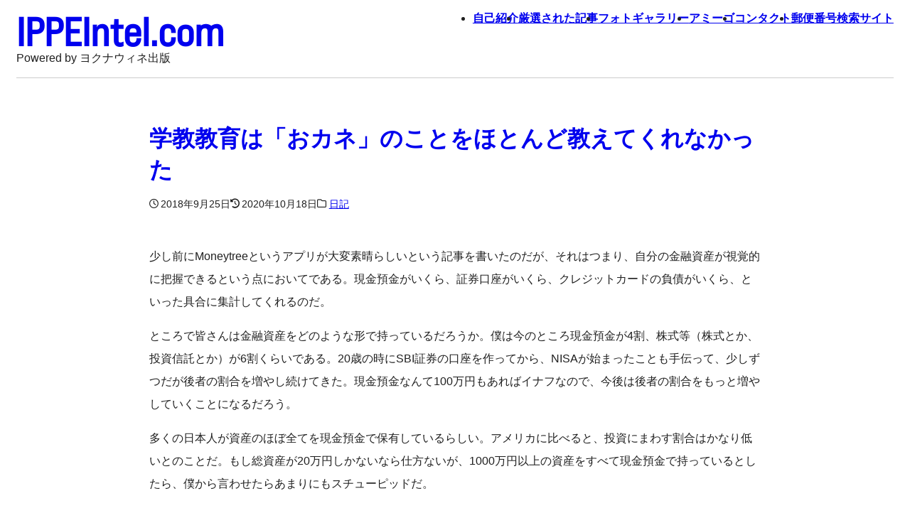

--- FILE ---
content_type: text/html; charset=UTF-8
request_url: https://ippeintel.com/archives/1944
body_size: 16687
content:
<!DOCTYPE html><html lang="ja"><head><script data-no-optimize="1">var litespeed_docref=sessionStorage.getItem("litespeed_docref");litespeed_docref&&(Object.defineProperty(document,"referrer",{get:function(){return litespeed_docref}}),sessionStorage.removeItem("litespeed_docref"));</script> <meta charset="UTF-8"><meta name="viewport" content="width=device-width, initial-scale=1.0"><meta name="viewport-extra" content="min-width=375"/> <script src="https://cdn.jsdelivr.net/npm/viewport-extra@2.0.1/dist/iife/viewport-extra.min.js" defer data-deferred="1"></script> <meta name="format-detection" content="telephone=no"><meta name='robots' content='index, follow, max-image-preview:large, max-snippet:-1, max-video-preview:-1' /><title>学教教育は「おカネ」のことをほとんど教えてくれなかった &#8211; IPPEIntel.com</title><link rel="canonical" href="https://ippeintel.com/archives/1944" /><meta property="og:locale" content="ja_JP" /><meta property="og:type" content="article" /><meta property="og:title" content="学教教育は「おカネ」のことをほとんど教えてくれなかった &#8211; IPPEIntel.com" /><meta property="og:description" content="少し前にMoneytreeというアプリが大変素晴らしいという記事を書いたのだが、それはつまり、自分の金融資産が視覚的に把握できるという点においてである。現金預金がいくら、証券口座がいくら、クレジットカードの負債がいくら、..." /><meta property="og:url" content="https://ippeintel.com/archives/1944" /><meta property="og:site_name" content="IPPEIntel.com" /><meta property="article:published_time" content="2018-09-25T03:13:58+00:00" /><meta property="article:modified_time" content="2020-10-17T16:42:21+00:00" /><meta name="author" content="IPPEI" /><meta name="twitter:card" content="summary_large_image" /><meta name="twitter:label1" content="執筆者" /><meta name="twitter:data1" content="IPPEI" /> <script type="application/ld+json" class="yoast-schema-graph">{"@context":"https://schema.org","@graph":[{"@type":"Article","@id":"https://ippeintel.com/archives/1944#article","isPartOf":{"@id":"https://ippeintel.com/archives/1944"},"author":{"name":"IPPEI","@id":"https://ippeintel.com/#/schema/person/ac2059e2942e1e5b2f57a6551543bd2e"},"headline":"学教教育は「おカネ」のことをほとんど教えてくれなかった","datePublished":"2018-09-25T03:13:58+00:00","dateModified":"2020-10-17T16:42:21+00:00","mainEntityOfPage":{"@id":"https://ippeintel.com/archives/1944"},"wordCount":7,"commentCount":0,"publisher":{"@id":"https://ippeintel.com/#/schema/person/ac2059e2942e1e5b2f57a6551543bd2e"},"keywords":["マネー","レビュー","読書"],"articleSection":["日記"],"inLanguage":"ja","potentialAction":[{"@type":"CommentAction","name":"Comment","target":["https://ippeintel.com/archives/1944#respond"]}]},{"@type":"WebPage","@id":"https://ippeintel.com/archives/1944","url":"https://ippeintel.com/archives/1944","name":"学教教育は「おカネ」のことをほとんど教えてくれなかった &#8211; IPPEIntel.com","isPartOf":{"@id":"https://ippeintel.com/#website"},"datePublished":"2018-09-25T03:13:58+00:00","dateModified":"2020-10-17T16:42:21+00:00","breadcrumb":{"@id":"https://ippeintel.com/archives/1944#breadcrumb"},"inLanguage":"ja","potentialAction":[{"@type":"ReadAction","target":["https://ippeintel.com/archives/1944"]}]},{"@type":"BreadcrumbList","@id":"https://ippeintel.com/archives/1944#breadcrumb","itemListElement":[{"@type":"ListItem","position":1,"name":"ホーム","item":"https://ippeintel.com/"},{"@type":"ListItem","position":2,"name":"学教教育は「おカネ」のことをほとんど教えてくれなかった"}]},{"@type":"WebSite","@id":"https://ippeintel.com/#website","url":"https://ippeintel.com/","name":"IPPEIntel.com","description":"Powered by ヨクナウィネ出版","publisher":{"@id":"https://ippeintel.com/#/schema/person/ac2059e2942e1e5b2f57a6551543bd2e"},"potentialAction":[{"@type":"SearchAction","target":{"@type":"EntryPoint","urlTemplate":"https://ippeintel.com/?s={search_term_string}"},"query-input":{"@type":"PropertyValueSpecification","valueRequired":true,"valueName":"search_term_string"}}],"inLanguage":"ja"},{"@type":["Person","Organization"],"@id":"https://ippeintel.com/#/schema/person/ac2059e2942e1e5b2f57a6551543bd2e","name":"IPPEI","logo":{"@id":"https://ippeintel.com/#/schema/person/image/"}}]}</script> <link rel="alternate" type="application/rss+xml" title="IPPEIntel.com &raquo; フィード" href="https://ippeintel.com/feed" /><link rel="alternate" type="application/rss+xml" title="IPPEIntel.com &raquo; コメントフィード" href="https://ippeintel.com/comments/feed" /> <script id="wpp-js" src="https://ippeintel.com/wp-content/plugins/wordpress-popular-posts/assets/js/wpp.js?ver=7.3.6" data-sampling="0" data-sampling-rate="100" data-api-url="https://ippeintel.com/wp-json/wordpress-popular-posts" data-post-id="1944" data-token="557e696c81" data-lang="0" data-debug="1"></script> <link rel="alternate" type="application/rss+xml" title="IPPEIntel.com &raquo; 学教教育は「おカネ」のことをほとんど教えてくれなかった のコメントのフィード" href="https://ippeintel.com/archives/1944/feed" /><link rel="alternate" title="oEmbed (JSON)" type="application/json+oembed" href="https://ippeintel.com/wp-json/oembed/1.0/embed?url=https%3A%2F%2Fippeintel.com%2Farchives%2F1944" /><link rel="alternate" title="oEmbed (XML)" type="text/xml+oembed" href="https://ippeintel.com/wp-json/oembed/1.0/embed?url=https%3A%2F%2Fippeintel.com%2Farchives%2F1944&#038;format=xml" /><style id='wp-img-auto-sizes-contain-inline-css'>img:is([sizes=auto i],[sizes^="auto," i]){contain-intrinsic-size:3000px 1500px}
/*# sourceURL=wp-img-auto-sizes-contain-inline-css */</style><link data-optimized="1" rel='stylesheet' id='wp-block-library-css' href='https://ippeintel.com/wp-content/litespeed/css/1a7601ebe9e8c74d7a866d4de22c04d6.css?ver=c04d6' media='all' /><style id='wp-block-tag-cloud-inline-css'>.wp-block-tag-cloud{box-sizing:border-box}.wp-block-tag-cloud.aligncenter{justify-content:center;text-align:center}.wp-block-tag-cloud a{display:inline-block;margin-right:5px}.wp-block-tag-cloud span{display:inline-block;margin-left:5px;text-decoration:none}:root :where(.wp-block-tag-cloud.is-style-outline){display:flex;flex-wrap:wrap;gap:1ch}:root :where(.wp-block-tag-cloud.is-style-outline a){border:1px solid;font-size:unset!important;margin-right:0;padding:1ch 2ch;text-decoration:none!important}
/*# sourceURL=https://ippeintel.com/wp-includes/blocks/tag-cloud/style.min.css */</style><style id='wp-block-group-inline-css'>.wp-block-group{box-sizing:border-box}:where(.wp-block-group.wp-block-group-is-layout-constrained){position:relative}
/*# sourceURL=https://ippeintel.com/wp-includes/blocks/group/style.min.css */</style><style id='global-styles-inline-css'>:root{--wp--preset--aspect-ratio--square: 1;--wp--preset--aspect-ratio--4-3: 4/3;--wp--preset--aspect-ratio--3-4: 3/4;--wp--preset--aspect-ratio--3-2: 3/2;--wp--preset--aspect-ratio--2-3: 2/3;--wp--preset--aspect-ratio--16-9: 16/9;--wp--preset--aspect-ratio--9-16: 9/16;--wp--preset--color--black: #000000;--wp--preset--color--cyan-bluish-gray: #abb8c3;--wp--preset--color--white: #ffffff;--wp--preset--color--pale-pink: #f78da7;--wp--preset--color--vivid-red: #cf2e2e;--wp--preset--color--luminous-vivid-orange: #ff6900;--wp--preset--color--luminous-vivid-amber: #fcb900;--wp--preset--color--light-green-cyan: #7bdcb5;--wp--preset--color--vivid-green-cyan: #00d084;--wp--preset--color--pale-cyan-blue: #8ed1fc;--wp--preset--color--vivid-cyan-blue: #0693e3;--wp--preset--color--vivid-purple: #9b51e0;--wp--preset--gradient--vivid-cyan-blue-to-vivid-purple: linear-gradient(135deg,rgb(6,147,227) 0%,rgb(155,81,224) 100%);--wp--preset--gradient--light-green-cyan-to-vivid-green-cyan: linear-gradient(135deg,rgb(122,220,180) 0%,rgb(0,208,130) 100%);--wp--preset--gradient--luminous-vivid-amber-to-luminous-vivid-orange: linear-gradient(135deg,rgb(252,185,0) 0%,rgb(255,105,0) 100%);--wp--preset--gradient--luminous-vivid-orange-to-vivid-red: linear-gradient(135deg,rgb(255,105,0) 0%,rgb(207,46,46) 100%);--wp--preset--gradient--very-light-gray-to-cyan-bluish-gray: linear-gradient(135deg,rgb(238,238,238) 0%,rgb(169,184,195) 100%);--wp--preset--gradient--cool-to-warm-spectrum: linear-gradient(135deg,rgb(74,234,220) 0%,rgb(151,120,209) 20%,rgb(207,42,186) 40%,rgb(238,44,130) 60%,rgb(251,105,98) 80%,rgb(254,248,76) 100%);--wp--preset--gradient--blush-light-purple: linear-gradient(135deg,rgb(255,206,236) 0%,rgb(152,150,240) 100%);--wp--preset--gradient--blush-bordeaux: linear-gradient(135deg,rgb(254,205,165) 0%,rgb(254,45,45) 50%,rgb(107,0,62) 100%);--wp--preset--gradient--luminous-dusk: linear-gradient(135deg,rgb(255,203,112) 0%,rgb(199,81,192) 50%,rgb(65,88,208) 100%);--wp--preset--gradient--pale-ocean: linear-gradient(135deg,rgb(255,245,203) 0%,rgb(182,227,212) 50%,rgb(51,167,181) 100%);--wp--preset--gradient--electric-grass: linear-gradient(135deg,rgb(202,248,128) 0%,rgb(113,206,126) 100%);--wp--preset--gradient--midnight: linear-gradient(135deg,rgb(2,3,129) 0%,rgb(40,116,252) 100%);--wp--preset--font-size--small: 13px;--wp--preset--font-size--medium: 20px;--wp--preset--font-size--large: 36px;--wp--preset--font-size--x-large: 42px;--wp--preset--spacing--20: 0.44rem;--wp--preset--spacing--30: 0.67rem;--wp--preset--spacing--40: 1rem;--wp--preset--spacing--50: 1.5rem;--wp--preset--spacing--60: 2.25rem;--wp--preset--spacing--70: 3.38rem;--wp--preset--spacing--80: 5.06rem;--wp--preset--shadow--natural: 6px 6px 9px rgba(0, 0, 0, 0.2);--wp--preset--shadow--deep: 12px 12px 50px rgba(0, 0, 0, 0.4);--wp--preset--shadow--sharp: 6px 6px 0px rgba(0, 0, 0, 0.2);--wp--preset--shadow--outlined: 6px 6px 0px -3px rgb(255, 255, 255), 6px 6px rgb(0, 0, 0);--wp--preset--shadow--crisp: 6px 6px 0px rgb(0, 0, 0);}:where(.is-layout-flex){gap: 0.5em;}:where(.is-layout-grid){gap: 0.5em;}body .is-layout-flex{display: flex;}.is-layout-flex{flex-wrap: wrap;align-items: center;}.is-layout-flex > :is(*, div){margin: 0;}body .is-layout-grid{display: grid;}.is-layout-grid > :is(*, div){margin: 0;}:where(.wp-block-columns.is-layout-flex){gap: 2em;}:where(.wp-block-columns.is-layout-grid){gap: 2em;}:where(.wp-block-post-template.is-layout-flex){gap: 1.25em;}:where(.wp-block-post-template.is-layout-grid){gap: 1.25em;}.has-black-color{color: var(--wp--preset--color--black) !important;}.has-cyan-bluish-gray-color{color: var(--wp--preset--color--cyan-bluish-gray) !important;}.has-white-color{color: var(--wp--preset--color--white) !important;}.has-pale-pink-color{color: var(--wp--preset--color--pale-pink) !important;}.has-vivid-red-color{color: var(--wp--preset--color--vivid-red) !important;}.has-luminous-vivid-orange-color{color: var(--wp--preset--color--luminous-vivid-orange) !important;}.has-luminous-vivid-amber-color{color: var(--wp--preset--color--luminous-vivid-amber) !important;}.has-light-green-cyan-color{color: var(--wp--preset--color--light-green-cyan) !important;}.has-vivid-green-cyan-color{color: var(--wp--preset--color--vivid-green-cyan) !important;}.has-pale-cyan-blue-color{color: var(--wp--preset--color--pale-cyan-blue) !important;}.has-vivid-cyan-blue-color{color: var(--wp--preset--color--vivid-cyan-blue) !important;}.has-vivid-purple-color{color: var(--wp--preset--color--vivid-purple) !important;}.has-black-background-color{background-color: var(--wp--preset--color--black) !important;}.has-cyan-bluish-gray-background-color{background-color: var(--wp--preset--color--cyan-bluish-gray) !important;}.has-white-background-color{background-color: var(--wp--preset--color--white) !important;}.has-pale-pink-background-color{background-color: var(--wp--preset--color--pale-pink) !important;}.has-vivid-red-background-color{background-color: var(--wp--preset--color--vivid-red) !important;}.has-luminous-vivid-orange-background-color{background-color: var(--wp--preset--color--luminous-vivid-orange) !important;}.has-luminous-vivid-amber-background-color{background-color: var(--wp--preset--color--luminous-vivid-amber) !important;}.has-light-green-cyan-background-color{background-color: var(--wp--preset--color--light-green-cyan) !important;}.has-vivid-green-cyan-background-color{background-color: var(--wp--preset--color--vivid-green-cyan) !important;}.has-pale-cyan-blue-background-color{background-color: var(--wp--preset--color--pale-cyan-blue) !important;}.has-vivid-cyan-blue-background-color{background-color: var(--wp--preset--color--vivid-cyan-blue) !important;}.has-vivid-purple-background-color{background-color: var(--wp--preset--color--vivid-purple) !important;}.has-black-border-color{border-color: var(--wp--preset--color--black) !important;}.has-cyan-bluish-gray-border-color{border-color: var(--wp--preset--color--cyan-bluish-gray) !important;}.has-white-border-color{border-color: var(--wp--preset--color--white) !important;}.has-pale-pink-border-color{border-color: var(--wp--preset--color--pale-pink) !important;}.has-vivid-red-border-color{border-color: var(--wp--preset--color--vivid-red) !important;}.has-luminous-vivid-orange-border-color{border-color: var(--wp--preset--color--luminous-vivid-orange) !important;}.has-luminous-vivid-amber-border-color{border-color: var(--wp--preset--color--luminous-vivid-amber) !important;}.has-light-green-cyan-border-color{border-color: var(--wp--preset--color--light-green-cyan) !important;}.has-vivid-green-cyan-border-color{border-color: var(--wp--preset--color--vivid-green-cyan) !important;}.has-pale-cyan-blue-border-color{border-color: var(--wp--preset--color--pale-cyan-blue) !important;}.has-vivid-cyan-blue-border-color{border-color: var(--wp--preset--color--vivid-cyan-blue) !important;}.has-vivid-purple-border-color{border-color: var(--wp--preset--color--vivid-purple) !important;}.has-vivid-cyan-blue-to-vivid-purple-gradient-background{background: var(--wp--preset--gradient--vivid-cyan-blue-to-vivid-purple) !important;}.has-light-green-cyan-to-vivid-green-cyan-gradient-background{background: var(--wp--preset--gradient--light-green-cyan-to-vivid-green-cyan) !important;}.has-luminous-vivid-amber-to-luminous-vivid-orange-gradient-background{background: var(--wp--preset--gradient--luminous-vivid-amber-to-luminous-vivid-orange) !important;}.has-luminous-vivid-orange-to-vivid-red-gradient-background{background: var(--wp--preset--gradient--luminous-vivid-orange-to-vivid-red) !important;}.has-very-light-gray-to-cyan-bluish-gray-gradient-background{background: var(--wp--preset--gradient--very-light-gray-to-cyan-bluish-gray) !important;}.has-cool-to-warm-spectrum-gradient-background{background: var(--wp--preset--gradient--cool-to-warm-spectrum) !important;}.has-blush-light-purple-gradient-background{background: var(--wp--preset--gradient--blush-light-purple) !important;}.has-blush-bordeaux-gradient-background{background: var(--wp--preset--gradient--blush-bordeaux) !important;}.has-luminous-dusk-gradient-background{background: var(--wp--preset--gradient--luminous-dusk) !important;}.has-pale-ocean-gradient-background{background: var(--wp--preset--gradient--pale-ocean) !important;}.has-electric-grass-gradient-background{background: var(--wp--preset--gradient--electric-grass) !important;}.has-midnight-gradient-background{background: var(--wp--preset--gradient--midnight) !important;}.has-small-font-size{font-size: var(--wp--preset--font-size--small) !important;}.has-medium-font-size{font-size: var(--wp--preset--font-size--medium) !important;}.has-large-font-size{font-size: var(--wp--preset--font-size--large) !important;}.has-x-large-font-size{font-size: var(--wp--preset--font-size--x-large) !important;}
/*# sourceURL=global-styles-inline-css */</style><style id='classic-theme-styles-inline-css'>/*! This file is auto-generated */
.wp-block-button__link{color:#fff;background-color:#32373c;border-radius:9999px;box-shadow:none;text-decoration:none;padding:calc(.667em + 2px) calc(1.333em + 2px);font-size:1.125em}.wp-block-file__button{background:#32373c;color:#fff;text-decoration:none}
/*# sourceURL=/wp-includes/css/classic-themes.min.css */</style><link data-optimized="1" rel='stylesheet' id='contact-form-7-css' href='https://ippeintel.com/wp-content/litespeed/css/fecf0b2e99e51fd97c734bcbbeae1e23.css?ver=e1e23' media='all' /><link data-optimized="1" rel='stylesheet' id='wordpress-popular-posts-css-css' href='https://ippeintel.com/wp-content/litespeed/css/415489a10c690df58cdd14b890e68a1b.css?ver=68a1b' media='all' /><link data-optimized="1" rel='stylesheet' id='main-style-css' href='https://ippeintel.com/wp-content/litespeed/css/5014a21d5484a914bb5a92cf93e1f31b.css?ver=1f31b' media='all' /><link data-optimized="1" rel='stylesheet' id='print-style-css' href='https://ippeintel.com/wp-content/litespeed/css/91144b914826e23762a792435faefedc.css?ver=efedc' media='print' /><link data-optimized="1" rel='stylesheet' id='wp-block-paragraph-css' href='https://ippeintel.com/wp-content/litespeed/css/60317738f62c7a843ccce2826f1a09d7.css?ver=a09d7' media='all' /> <script data-optimized="1" src="https://ippeintel.com/wp-content/litespeed/js/f0b97af4863d73eef04f589895d15751.js?ver=15751" id="wr2x-picturefill-js-js" defer data-deferred="1"></script> <script src="https://ippeintel.com/wp-includes/js/jquery/jquery.min.js" id="jquery-core-js"></script> <script data-optimized="1" src="https://ippeintel.com/wp-content/litespeed/js/7273762ef29260f557bbc4b0f8c749f8.js?ver=749f8" id="jquery-migrate-js" defer data-deferred="1"></script> <link rel="https://api.w.org/" href="https://ippeintel.com/wp-json/" /><link rel="alternate" title="JSON" type="application/json" href="https://ippeintel.com/wp-json/wp/v2/posts/1944" /><link rel="EditURI" type="application/rsd+xml" title="RSD" href="https://ippeintel.com/xmlrpc.php?rsd" /><meta name="generator" content="WordPress 6.9" /><link rel='shortlink' href='https://ippeintel.com/?p=1944' /><style id="wpp-loading-animation-styles">@-webkit-keyframes bgslide{from{background-position-x:0}to{background-position-x:-200%}}@keyframes bgslide{from{background-position-x:0}to{background-position-x:-200%}}.wpp-widget-block-placeholder,.wpp-shortcode-placeholder{margin:0 auto;width:60px;height:3px;background:#dd3737;background:linear-gradient(90deg,#dd3737 0%,#571313 10%,#dd3737 100%);background-size:200% auto;border-radius:3px;-webkit-animation:bgslide 1s infinite linear;animation:bgslide 1s infinite linear}</style><link rel="icon" href="https://ippeintel.com/wp-content/uploads/2020/11/cropped-favicon-3-32x32.png" sizes="32x32" /><link rel="icon" href="https://ippeintel.com/wp-content/uploads/2020/11/cropped-favicon-3-192x192.png" sizes="192x192" /><link rel="apple-touch-icon" href="https://ippeintel.com/wp-content/uploads/2020/11/cropped-favicon-3-180x180.png" /><meta name="msapplication-TileImage" content="https://ippeintel.com/wp-content/uploads/2020/11/cropped-favicon-3-270x270.png" /> <script src="https://www.googletagmanager.com/gtag/js?id=G-05G6YK4X9L" defer data-deferred="1"></script> <script src="[data-uri]" defer></script> <link rel="stylesheet" href="https://cdnjs.cloudflare.com/ajax/libs/font-awesome/6.5.1/css/all.min.css" integrity="sha512-DTOQO9RWCH3ppGqcWaEA1BIZOC6xxalwEsw9c2QQeAIftl+Vegovlnee1c9QX4TctnWMn13TZye+giMm8e2LwA==" crossorigin="anonymous" referrerpolicy="no-referrer" /><link rel="stylesheet" href="https://use.typekit.net/xgc4hfp.css"> <script async src="https://pagead2.googlesyndication.com/pagead/js/adsbygoogle.js?client=ca-pub-3823616878182418" crossorigin="anonymous"></script> <script src="[data-uri]" defer></script> </head><body class="wp-singular post-template-default single single-post postid-1944 single-format-standard wp-theme-ippeintel4"><div class="main-header__background"><header><div class="main-header__wrapper"><div class="main-header__blog-title"><div class="main-header__blog-title-main"><a href="https://ippeintel.com">IPPEIntel.com</a></div><div class="main-header__blog-title-sub">Powered by ヨクナウィネ出版</div></div><button class="main-header__menu__toggle" aria-label="Display Menu"></button><nav class="main-header__menu" aria-label="global menu"><ul id="menu-global" class="main-header__menu__wrapper"><li id="menu-item-1823" class="menu-item menu-item-type-post_type menu-item-object-page menu-item-1823"><a href="https://ippeintel.com/about">自己紹介</a></li><li id="menu-item-1824" class="menu-item menu-item-type-post_type menu-item-object-page menu-item-1824"><a href="https://ippeintel.com/recommended">厳選された記事</a></li><li id="menu-item-2153" class="menu-item menu-item-type-post_type menu-item-object-page menu-item-2153"><a href="https://ippeintel.com/gallery">フォトギャラリー</a></li><li id="menu-item-1825" class="menu-item menu-item-type-post_type menu-item-object-page menu-item-1825"><a href="https://ippeintel.com/amigo">アミーゴ</a></li><li id="menu-item-1826" class="menu-item menu-item-type-post_type menu-item-object-page menu-item-1826"><a href="https://ippeintel.com/contact">コンタクト</a></li><li id="menu-item-6580" class="menu-item menu-item-type-custom menu-item-object-custom menu-item-6580"><a href="https://zipcode.jp">郵便番号検索サイト</a></li></ul></nav></div></header></div><main><article class="single-post__wrapper post-1944 post type-post status-publish format-standard hentry category-diary tag-money tag-review tag-reading"><div class="single-post__header"><h1 class="single-post__title">
<a href="https://ippeintel.com/archives/1944">学教教育は「おカネ」のことをほとんど教えてくれなかった</a></h1><div class="single-post__info">
<span class="single-post__info__date">
<i class="far fa-clock"></i>2018年9月25日          </span>
<span class="single-post__info__date date-update">
<i class="fas fa-history"></i>2020年10月18日            </span>          <span class="single-post__info__category">
<i class="far fa-folder"></i><a href="https://ippeintel.com/archives/category/diary" rel="category tag">日記</a>            </span></div></div><div class="single-post__content"><p>少し前にMoneytreeというアプリが大変素晴らしいという記事を書いたのだが、それはつまり、自分の金融資産が視覚的に把握できるという点においてである。現金預金がいくら、証券口座がいくら、クレジットカードの負債がいくら、といった具合に集計してくれるのだ。</p><p>ところで皆さんは金融資産をどのような形で持っているだろうか。僕は今のところ現金預金が4割、株式等（株式とか、投資信託とか）が6割くらいである。20歳の時にSBI証券の口座を作ってから、NISAが始まったことも手伝って、少しずつだが後者の割合を増やし続けてきた。現金預金なんて100万円もあればイナフなので、今後は後者の割合をもっと増やしていくことになるだろう。</p><p>多くの日本人が資産のほぼ全てを現金預金で保有しているらしい。アメリカに比べると、投資にまわす割合はかなり低いとのことだ。もし総資産が20万円しかないなら仕方ないが、1000万円以上の資産をすべて現金預金で持っているとしたら、僕から言わせたらあまりにもスチューピッドだ。</p><p>現金預金はお世辞にもほとんど何も生み出さない。預金金利がかなり高かった時代もあったらしいが、今は限りなくゼロに近い。銀行にお金をただで貸しているようなものだ。一方で、銀行やクレジット会社からお金を借りるときには、とてつもなく高い利息が発生する。欲しいものを買うときにちょっとお金が足りなくて、24回払いなんかを選ぶ人もいるらしいが、10％以上余計に支払っていることになる。</p><p>僕は別に、現金預金はクソだから、みんなもどんどん投資したほうがいいよ！ということを言いたいわけではない。それについては、人それぞれの自由だからだ。だが、僕は思う。資産を持つ方法の多くを知っていて現金預金を選んでいるならいいのだが、現金預金しか知らないということであれば、それはあまり喜べることではない。</p><p>最近ふと読んだ本で、とてもよかったものがあるので紹介したい。Kindle版もあります。</p><div class='amazonlink__placeholder' data-asin='4295003387' data-title1=''><p>Loading...</p></div><p>中学生2人が、謎の先生のもとでお金について学んでいくお話である。詳細はAmazonの説明やレビューを見ていただければわかるので割愛するが、とにかく僕は、この書籍に衝撃的な感動を与えられた。</p><p>著者が自身のお子さんに読んでもらうために書いたということもあって、子どもでも理解できる内容だ。もちろん、大人が読んでも十分に面白い。お金とはいったい何なのか、お金を借りるとは、お金を貸すとはどういうことなのか。そのようなお金に関することを、社会に出てから知っておくべきことを、僕たちが受けてきた学校教育は教えてくれただろうか。もし教えてくれたのだとしたら、なぜ多くの人がリボ払いなんか使ってしまうのだろうか。</p><p>英語の単語を多く知っていることも大切だし、微積分の計算ができることも実際の生活で活かせるし、リコーダーを演奏できることも場合によっては役に立つこともあるだろう。しかし、お金に関する知識を知っていることは、極端に言えば、何よりも日常生活において大切なのではないだろうか。学校教育がそれを教えてくれないのはなぜか、という議論はまた別のところでするとして、教えてくれないなら自分で勉強する他に方法はない。</p><p>それは難しいことではない。ここで紹介した名著の他にも、書店に行けば数多くの書籍が置いてあるし、インターネットでだいたいの情報は調べることができる。株式や投資信託もネット証券なら格安の手数料で売買可能だ。なんとなく怖いからという理由で、投資や運用から遠ざってしまうのは実にもったいない。資産の全てを日本円の現金預金で持っていることのほうが、 僕から言わせたらよっぽど怖い。</p></div><div class="single-post__share-link__wrapper"><div class="single-post__share-link__header">御シェア願います</div><div class="single-post__share-link__content">
<a class="single-post__share-link__twitter-x" area-label="Xでシェアする" href="https://twitter.com/share?url=https://ippeintel.com/archives/1944&amp;text=学教教育は「おカネ」のことをほとんど教えてくれなかった" target="_blank" rel="nofollow noopener">
<i class="fa-brands fa-square-x-twitter"></i>
</a>
<a class="single-post__share-link__facebook" area-label="Facebookでシェアする" href="http://www.facebook.com/share.php?u=https://ippeintel.com/archives/1944" target="_blank" rel="nofollow noopener">
<i class="fa-brands fa-facebook-square"></i>
</a>
<a class="single-post__share-link__pocket" area-label="Pocketでシェアする" href="http://getpocket.com/edit?url=https://ippeintel.com/archives/1944&amp;title=学教教育は「おカネ」のことをほとんど教えてくれなかった" target="_blank" rel="nofollow noopener">
<i class="fa-brands fa-get-pocket"></i>
</a>
<a class="single-post__share-link__line" area-label="LINEでシェアする" href="https://social-plugins.line.me/lineit/share?url=https://ippeintel.com/archives/1944" target="_blank" rel="nofollow noopener">
<i class="fa-brands fa-line"></i>
</a></div></div><div class="single-post__info">
<span class="single-post__info__tags">
<i class="fas fa-tags"></i><a href="https://ippeintel.com/archives/tag/money" rel="tag">マネー</a>, <a href="https://ippeintel.com/archives/tag/review" rel="tag">レビュー</a>, <a href="https://ippeintel.com/archives/tag/reading" rel="tag">読書</a>          </span>        <span class="single-post__info__pv"><i class="far fa-eye"></i>226</span>
<span class="single-post__info__comment">
<i class="far fa-comment"></i><a href="https://ippeintel.com/archives/1944#respond">ありません</a>          </span></div></article><div class="single-post__ad google-ad"> <script async src="https://pagead2.googlesyndication.com/pagead/js/adsbygoogle.js?client=ca-pub-3823616878182418"
      crossorigin="anonymous"></script> 
<ins class="adsbygoogle"
style="display:block"
data-ad-client="ca-pub-3823616878182418"
data-ad-slot="1409041085"
data-ad-format="auto"
data-full-width-responsive="true"></ins> <script>(adsbygoogle = window.adsbygoogle || []).push({});</script> </div><div class="single-post__ad amazon-ad">
<a href="https://www.amazon.co.jp?&amp;linkCode=ll2&amp;tag=ippeintel-22&amp;linkId=12b11d3505017c50beb1e4ac72cfab88&amp;language=ja_JP&amp;ref_=as_li_ss_tl" target="_blank"><i class="fab fa-amazon"></i>買い物しようよ！</a></div><div class="single-post__comment"><div id="respond" class="comment-respond"><h3 id="reply-title" class="comment-reply-title">コメントを書き込む <small><a rel="nofollow" id="cancel-comment-reply-link" href="/archives/1944#respond" style="display:none;">コメントをキャンセル</a></small></h3><form action="https://ippeintel.com/wp-comments-post.php" method="post" id="commentform" class="comment-form"><p class="comment-notes"><span id="email-notes">メールアドレスが公開されることはありません。</span> <span class="required-field-message"><span class="required">※</span> が付いている欄は必須項目です</span></p><p class="comment-form-comment"><label for="comment">コメント <span class="required">※</span></label><textarea id="comment" name="comment" cols="45" rows="8" maxlength="65525" required></textarea></p><p class="comment-form-author"><label for="author">名前</label> <input id="author" name="author" type="text" value="" size="30" maxlength="245" autocomplete="name" /></p><p class="comment-form-email"><label for="email">メール</label> <input id="email" name="email" type="email" value="" size="30" maxlength="100" aria-describedby="email-notes" autocomplete="email" /></p><p class="comment-form-url"><label for="url">サイト</label> <input id="url" name="url" type="url" value="" size="30" maxlength="200" autocomplete="url" /></p> <script>document.addEventListener("DOMContentLoaded", function() { setTimeout(function(){ var e=document.getElementById("cf-turnstile-c-1569796153"); e&&!e.innerHTML.trim()&&(turnstile.remove("#cf-turnstile-c-1569796153"), turnstile.render("#cf-turnstile-c-1569796153", {sitekey:"0x4AAAAAABiuqxJ-V8Erf1Gt"})); }, 0); });</script> <p class="form-submit"><span id="cf-turnstile-c-1569796153" class="cf-turnstile cf-turnstile-comments" data-action="wordpress-comment" data-callback="turnstileCommentCallback" data-sitekey="0x4AAAAAABiuqxJ-V8Erf1Gt" data-theme="light" data-language="auto" data-appearance="always" data-size="normal" data-retry="auto" data-retry-interval="1000"></span><br class="cf-turnstile-br cf-turnstile-br-comments"><span class="cf-turnstile-comment" style="pointer-events: none; opacity: 0.5;"><input name="submit" type="submit" id="submit" class="submit" value="送信" /></span><script type="text/javascript">document.addEventListener("DOMContentLoaded", function() { document.body.addEventListener("click", function(event) { if (event.target.matches(".comment-reply-link, #cancel-comment-reply-link")) { turnstile.reset(".comment-form .cf-turnstile"); } }); });</script> <input type='hidden' name='comment_post_ID' value='1944' id='comment_post_ID' />
<input type='hidden' name='comment_parent' id='comment_parent' value='0' /></p></form></div><div class="single-post__comment__wrapper"><h3 class="single-post__comment__header">コメント</h3><p>おや、コメントがまだありません。</p></div></div></main><aside><div class="aside__wrapper"><div class="aside"><h3 class="aside__title">About IPPEI</h3><div class="aside__contents"><p>
僕がブログを書くのは、写真が好きだからだと思う。写真でしか伝えられないものがある一方で、文字でしか残せないものがある。どちらかだけではだめだ。だから、僕はブログを書き続けてきた。時が過ぎて読み返したとき、そのときの景色が思い出せるようなブログでありたい。決して誰かのためではなく、自分のために書きたい。そんなことを、思っている。</p><p>福島 一平 (FUKUSHIMA Ippei)</p><p>写真や本や音楽が好き。生粋のガジェット好き。1989年、信州生まれ。</p><div class="aside__sns-link">
<a class="aside__sns-link__twitter-x" href="https://twitter.com/ippeintel" target="_blank"><i class="fa-brands fa-x-twitter"></i>ippeintel</a>
<a class="aside__sns-link__instagram" href="https://www.instagram.com/ippeintel" target="_blank"><i class="fa-brands fa-instagram"></i>ippeintel</a></div></div></div><div class="aside aside__amazon-ad__wrapper"><div class="aside__contents aside__amazon-ad">
<a href="https://www.amazon.co.jp?&amp;linkCode=ll2&amp;tag=ippeintel-22&amp;linkId=12b11d3505017c50beb1e4ac72cfab88&amp;language=ja_JP&amp;ref_=as_li_ss_tl" target="_blank">
<i class="fab fa-amazon"></i><div>Amazon.co.jpで買い物しよう</div>
</a></div></div><div class="aside"><h3 class="aside__title">主要なタグ</h3><div class="aside__contents"><ul class="aside__tag"><li><a href="/archives/tag/review">レビュー</a></li><li><a href="/archives/tag/photo">写真</a></li><li><a href="/archives/tag/ikemen">池面</a></li><li><a href="/archives/tag/tanka">短歌</a></li></ul></div></div><div class="aside"><h3 class="aside__title">主要なカテゴリー</h3><div class="aside__contents"><ul class="aside__category"><li><a href="/archives/category/diary">日記</a></li><li><a href="archives/category/gadgets">ガジェットーク</a></li></ul></div></div><div class="aside"><h3 class="aside__title">月別アーカイブ</h3><div class="aside__contents">
<select class="aside__archive-dropdown monthly" name="archive-dropdown" onChange='document.location.href=this.options[this.selectedIndex].value;'><option value="">月を選択</option><option value='https://ippeintel.com/archives/date/2025/12'> 2025年12月</option><option value='https://ippeintel.com/archives/date/2025/11'> 2025年11月</option><option value='https://ippeintel.com/archives/date/2025/10'> 2025年10月</option><option value='https://ippeintel.com/archives/date/2025/08'> 2025年8月</option><option value='https://ippeintel.com/archives/date/2025/07'> 2025年7月</option><option value='https://ippeintel.com/archives/date/2025/06'> 2025年6月</option><option value='https://ippeintel.com/archives/date/2025/05'> 2025年5月</option><option value='https://ippeintel.com/archives/date/2025/03'> 2025年3月</option><option value='https://ippeintel.com/archives/date/2025/02'> 2025年2月</option><option value='https://ippeintel.com/archives/date/2025/01'> 2025年1月</option><option value='https://ippeintel.com/archives/date/2024/12'> 2024年12月</option><option value='https://ippeintel.com/archives/date/2024/11'> 2024年11月</option><option value='https://ippeintel.com/archives/date/2024/10'> 2024年10月</option><option value='https://ippeintel.com/archives/date/2024/09'> 2024年9月</option><option value='https://ippeintel.com/archives/date/2024/08'> 2024年8月</option><option value='https://ippeintel.com/archives/date/2024/07'> 2024年7月</option><option value='https://ippeintel.com/archives/date/2024/06'> 2024年6月</option><option value='https://ippeintel.com/archives/date/2024/04'> 2024年4月</option><option value='https://ippeintel.com/archives/date/2024/02'> 2024年2月</option><option value='https://ippeintel.com/archives/date/2024/01'> 2024年1月</option><option value='https://ippeintel.com/archives/date/2023/12'> 2023年12月</option><option value='https://ippeintel.com/archives/date/2023/08'> 2023年8月</option><option value='https://ippeintel.com/archives/date/2023/07'> 2023年7月</option><option value='https://ippeintel.com/archives/date/2023/06'> 2023年6月</option><option value='https://ippeintel.com/archives/date/2023/05'> 2023年5月</option><option value='https://ippeintel.com/archives/date/2023/04'> 2023年4月</option><option value='https://ippeintel.com/archives/date/2023/03'> 2023年3月</option><option value='https://ippeintel.com/archives/date/2023/02'> 2023年2月</option><option value='https://ippeintel.com/archives/date/2023/01'> 2023年1月</option><option value='https://ippeintel.com/archives/date/2022/12'> 2022年12月</option><option value='https://ippeintel.com/archives/date/2022/11'> 2022年11月</option><option value='https://ippeintel.com/archives/date/2022/10'> 2022年10月</option><option value='https://ippeintel.com/archives/date/2022/09'> 2022年9月</option><option value='https://ippeintel.com/archives/date/2022/08'> 2022年8月</option><option value='https://ippeintel.com/archives/date/2022/07'> 2022年7月</option><option value='https://ippeintel.com/archives/date/2022/06'> 2022年6月</option><option value='https://ippeintel.com/archives/date/2022/05'> 2022年5月</option><option value='https://ippeintel.com/archives/date/2022/04'> 2022年4月</option><option value='https://ippeintel.com/archives/date/2022/03'> 2022年3月</option><option value='https://ippeintel.com/archives/date/2022/02'> 2022年2月</option><option value='https://ippeintel.com/archives/date/2022/01'> 2022年1月</option><option value='https://ippeintel.com/archives/date/2021/10'> 2021年10月</option><option value='https://ippeintel.com/archives/date/2021/09'> 2021年9月</option><option value='https://ippeintel.com/archives/date/2021/08'> 2021年8月</option><option value='https://ippeintel.com/archives/date/2021/07'> 2021年7月</option><option value='https://ippeintel.com/archives/date/2021/06'> 2021年6月</option><option value='https://ippeintel.com/archives/date/2021/05'> 2021年5月</option><option value='https://ippeintel.com/archives/date/2021/04'> 2021年4月</option><option value='https://ippeintel.com/archives/date/2021/03'> 2021年3月</option><option value='https://ippeintel.com/archives/date/2021/01'> 2021年1月</option><option value='https://ippeintel.com/archives/date/2020/12'> 2020年12月</option><option value='https://ippeintel.com/archives/date/2020/11'> 2020年11月</option><option value='https://ippeintel.com/archives/date/2020/10'> 2020年10月</option><option value='https://ippeintel.com/archives/date/2020/09'> 2020年9月</option><option value='https://ippeintel.com/archives/date/2020/08'> 2020年8月</option><option value='https://ippeintel.com/archives/date/2020/07'> 2020年7月</option><option value='https://ippeintel.com/archives/date/2020/06'> 2020年6月</option><option value='https://ippeintel.com/archives/date/2020/05'> 2020年5月</option><option value='https://ippeintel.com/archives/date/2020/03'> 2020年3月</option><option value='https://ippeintel.com/archives/date/2020/01'> 2020年1月</option><option value='https://ippeintel.com/archives/date/2019/12'> 2019年12月</option><option value='https://ippeintel.com/archives/date/2019/11'> 2019年11月</option><option value='https://ippeintel.com/archives/date/2019/10'> 2019年10月</option><option value='https://ippeintel.com/archives/date/2019/07'> 2019年7月</option><option value='https://ippeintel.com/archives/date/2019/05'> 2019年5月</option><option value='https://ippeintel.com/archives/date/2019/04'> 2019年4月</option><option value='https://ippeintel.com/archives/date/2019/03'> 2019年3月</option><option value='https://ippeintel.com/archives/date/2019/02'> 2019年2月</option><option value='https://ippeintel.com/archives/date/2019/01'> 2019年1月</option><option value='https://ippeintel.com/archives/date/2018/12'> 2018年12月</option><option value='https://ippeintel.com/archives/date/2018/11'> 2018年11月</option><option value='https://ippeintel.com/archives/date/2018/09'> 2018年9月</option><option value='https://ippeintel.com/archives/date/2018/08'> 2018年8月</option><option value='https://ippeintel.com/archives/date/2018/07'> 2018年7月</option><option value='https://ippeintel.com/archives/date/2018/05'> 2018年5月</option><option value='https://ippeintel.com/archives/date/2017/07'> 2017年7月</option><option value='https://ippeintel.com/archives/date/2017/06'> 2017年6月</option><option value='https://ippeintel.com/archives/date/2017/05'> 2017年5月</option><option value='https://ippeintel.com/archives/date/2017/01'> 2017年1月</option><option value='https://ippeintel.com/archives/date/2016/12'> 2016年12月</option><option value='https://ippeintel.com/archives/date/2016/08'> 2016年8月</option><option value='https://ippeintel.com/archives/date/2016/06'> 2016年6月</option><option value='https://ippeintel.com/archives/date/2016/05'> 2016年5月</option><option value='https://ippeintel.com/archives/date/2016/02'> 2016年2月</option><option value='https://ippeintel.com/archives/date/2016/01'> 2016年1月</option><option value='https://ippeintel.com/archives/date/2015/11'> 2015年11月</option><option value='https://ippeintel.com/archives/date/2015/08'> 2015年8月</option><option value='https://ippeintel.com/archives/date/2015/03'> 2015年3月</option><option value='https://ippeintel.com/archives/date/2015/01'> 2015年1月</option><option value='https://ippeintel.com/archives/date/2014/12'> 2014年12月</option><option value='https://ippeintel.com/archives/date/2014/10'> 2014年10月</option><option value='https://ippeintel.com/archives/date/2014/07'> 2014年7月</option><option value='https://ippeintel.com/archives/date/2014/05'> 2014年5月</option><option value='https://ippeintel.com/archives/date/2014/01'> 2014年1月</option><option value='https://ippeintel.com/archives/date/2013/11'> 2013年11月</option><option value='https://ippeintel.com/archives/date/2013/10'> 2013年10月</option><option value='https://ippeintel.com/archives/date/2013/09'> 2013年9月</option><option value='https://ippeintel.com/archives/date/2013/04'> 2013年4月</option><option value='https://ippeintel.com/archives/date/2013/03'> 2013年3月</option><option value='https://ippeintel.com/archives/date/2013/02'> 2013年2月</option><option value='https://ippeintel.com/archives/date/2013/01'> 2013年1月</option><option value='https://ippeintel.com/archives/date/2012/12'> 2012年12月</option><option value='https://ippeintel.com/archives/date/2012/11'> 2012年11月</option><option value='https://ippeintel.com/archives/date/2012/10'> 2012年10月</option><option value='https://ippeintel.com/archives/date/2012/09'> 2012年9月</option><option value='https://ippeintel.com/archives/date/2012/07'> 2012年7月</option><option value='https://ippeintel.com/archives/date/2012/06'> 2012年6月</option><option value='https://ippeintel.com/archives/date/2012/05'> 2012年5月</option><option value='https://ippeintel.com/archives/date/2012/04'> 2012年4月</option><option value='https://ippeintel.com/archives/date/2012/03'> 2012年3月</option><option value='https://ippeintel.com/archives/date/2012/02'> 2012年2月</option><option value='https://ippeintel.com/archives/date/2012/01'> 2012年1月</option><option value='https://ippeintel.com/archives/date/2011/12'> 2011年12月</option><option value='https://ippeintel.com/archives/date/2011/11'> 2011年11月</option><option value='https://ippeintel.com/archives/date/2011/10'> 2011年10月</option><option value='https://ippeintel.com/archives/date/2011/06'> 2011年6月</option><option value='https://ippeintel.com/archives/date/2011/05'> 2011年5月</option><option value='https://ippeintel.com/archives/date/2011/04'> 2011年4月</option><option value='https://ippeintel.com/archives/date/2011/03'> 2011年3月</option><option value='https://ippeintel.com/archives/date/2011/02'> 2011年2月</option><option value='https://ippeintel.com/archives/date/2011/01'> 2011年1月</option><option value='https://ippeintel.com/archives/date/2010/12'> 2010年12月</option><option value='https://ippeintel.com/archives/date/2010/11'> 2010年11月</option><option value='https://ippeintel.com/archives/date/2010/10'> 2010年10月</option><option value='https://ippeintel.com/archives/date/2010/08'> 2010年8月</option><option value='https://ippeintel.com/archives/date/2010/07'> 2010年7月</option><option value='https://ippeintel.com/archives/date/2010/06'> 2010年6月</option><option value='https://ippeintel.com/archives/date/2010/05'> 2010年5月</option><option value='https://ippeintel.com/archives/date/2010/04'> 2010年4月</option><option value='https://ippeintel.com/archives/date/2010/03'> 2010年3月</option><option value='https://ippeintel.com/archives/date/2010/02'> 2010年2月</option><option value='https://ippeintel.com/archives/date/2010/01'> 2010年1月</option><option value='https://ippeintel.com/archives/date/2009/12'> 2009年12月</option><option value='https://ippeintel.com/archives/date/2009/11'> 2009年11月</option><option value='https://ippeintel.com/archives/date/2009/10'> 2009年10月</option><option value='https://ippeintel.com/archives/date/2009/09'> 2009年9月</option><option value='https://ippeintel.com/archives/date/2009/08'> 2009年8月</option><option value='https://ippeintel.com/archives/date/2009/07'> 2009年7月</option><option value='https://ippeintel.com/archives/date/2009/06'> 2009年6月</option><option value='https://ippeintel.com/archives/date/2009/05'> 2009年5月</option><option value='https://ippeintel.com/archives/date/2009/04'> 2009年4月</option><option value='https://ippeintel.com/archives/date/2009/03'> 2009年3月</option><option value='https://ippeintel.com/archives/date/2009/02'> 2009年2月</option>
</select>
<select class="aside__archive-dropdown yearly" name="archive-dropdown" onChange='document.location.href=this.options[this.selectedIndex].value;'><option value="">年を選択</option><option value='https://ippeintel.com/archives/date/2025'> 2025</option><option value='https://ippeintel.com/archives/date/2024'> 2024</option><option value='https://ippeintel.com/archives/date/2023'> 2023</option><option value='https://ippeintel.com/archives/date/2022'> 2022</option><option value='https://ippeintel.com/archives/date/2021'> 2021</option><option value='https://ippeintel.com/archives/date/2020'> 2020</option><option value='https://ippeintel.com/archives/date/2019'> 2019</option><option value='https://ippeintel.com/archives/date/2018'> 2018</option><option value='https://ippeintel.com/archives/date/2017'> 2017</option><option value='https://ippeintel.com/archives/date/2016'> 2016</option><option value='https://ippeintel.com/archives/date/2015'> 2015</option><option value='https://ippeintel.com/archives/date/2014'> 2014</option><option value='https://ippeintel.com/archives/date/2013'> 2013</option><option value='https://ippeintel.com/archives/date/2012'> 2012</option><option value='https://ippeintel.com/archives/date/2011'> 2011</option><option value='https://ippeintel.com/archives/date/2010'> 2010</option><option value='https://ippeintel.com/archives/date/2009'> 2009</option>
</select></div></div><div id="block-8" class="aside"><h3 class="aside__title">タグクラウド</h3><div class="wp-widget-group__inner-blocks"><div class="wp-block-group"><div class="wp-block-group__inner-container is-layout-constrained wp-block-group-is-layout-constrained"><p class="wp-block-tag-cloud"><a href="https://ippeintel.com/archives/tag/apple-watch" class="tag-cloud-link tag-link-72 tag-link-position-1" style="font-size: 9.9870967741935pt;" aria-label="Apple Watch (4個の項目)">Apple Watch</a>
<a href="https://ippeintel.com/archives/tag/diy" class="tag-cloud-link tag-link-116 tag-link-position-2" style="font-size: 8pt;" aria-label="DIY (2個の項目)">DIY</a>
<a href="https://ippeintel.com/archives/tag/excel" class="tag-cloud-link tag-link-64 tag-link-position-3" style="font-size: 10.709677419355pt;" aria-label="Excel (5個の項目)">Excel</a>
<a href="https://ippeintel.com/archives/tag/iphone" class="tag-cloud-link tag-link-42 tag-link-position-4" style="font-size: 14.503225806452pt;" aria-label="iPhone (15個の項目)">iPhone</a>
<a href="https://ippeintel.com/archives/tag/nas" class="tag-cloud-link tag-link-110 tag-link-position-5" style="font-size: 8pt;" aria-label="NAS (2個の項目)">NAS</a>
<a href="https://ippeintel.com/archives/tag/pc" class="tag-cloud-link tag-link-46 tag-link-position-6" style="font-size: 19.109677419355pt;" aria-label="PC (50個の項目)">PC</a>
<a href="https://ippeintel.com/archives/tag/synology" class="tag-cloud-link tag-link-104 tag-link-position-7" style="font-size: 12.245161290323pt;" aria-label="Synology (8個の項目)">Synology</a>
<a href="https://ippeintel.com/archives/tag/wifi" class="tag-cloud-link tag-link-76 tag-link-position-8" style="font-size: 11.793548387097pt;" aria-label="Wi-Fi (7個の項目)">Wi-Fi</a>
<a href="https://ippeintel.com/archives/tag/windows" class="tag-cloud-link tag-link-59 tag-link-position-9" style="font-size: 15.767741935484pt;" aria-label="Windows (21個の項目)">Windows</a>
<a href="https://ippeintel.com/archives/tag/word" class="tag-cloud-link tag-link-102 tag-link-position-10" style="font-size: 8pt;" aria-label="Word (2個の項目)">Word</a>
<a href="https://ippeintel.com/archives/tag/wordpress" class="tag-cloud-link tag-link-43 tag-link-position-11" style="font-size: 11.793548387097pt;" aria-label="WordPress (7個の項目)">WordPress</a>
<a href="https://ippeintel.com/archives/tag/atopic" class="tag-cloud-link tag-link-74 tag-link-position-12" style="font-size: 9.0838709677419pt;" aria-label="アトピー (3個の項目)">アトピー</a>
<a href="https://ippeintel.com/archives/tag/inadane" class="tag-cloud-link tag-link-11 tag-link-position-13" style="font-size: 11.793548387097pt;" aria-label="イナダネ (7個の項目)">イナダネ</a>
<a href="https://ippeintel.com/archives/tag/web-design" class="tag-cloud-link tag-link-96 tag-link-position-14" style="font-size: 9.9870967741935pt;" aria-label="ウェブデザイン (4個の項目)">ウェブデザイン</a>
<a href="https://ippeintel.com/archives/tag/audio" class="tag-cloud-link tag-link-36 tag-link-position-15" style="font-size: 9.9870967741935pt;" aria-label="オーディオ (4個の項目)">オーディオ</a>
<a href="https://ippeintel.com/archives/tag/car-navigation-system" class="tag-cloud-link tag-link-82 tag-link-position-16" style="font-size: 9.0838709677419pt;" aria-label="カーナビ (3個の項目)">カーナビ</a>
<a href="https://ippeintel.com/archives/tag/coffee" class="tag-cloud-link tag-link-115 tag-link-position-17" style="font-size: 8pt;" aria-label="コーヒー (2個の項目)">コーヒー</a>
<a href="https://ippeintel.com/archives/tag/smartphone" class="tag-cloud-link tag-link-30 tag-link-position-18" style="font-size: 14.322580645161pt;" aria-label="スマホ (14個の項目)">スマホ</a>
<a href="https://ippeintel.com/archives/tag/network" class="tag-cloud-link tag-link-60 tag-link-position-19" style="font-size: 15.767741935484pt;" aria-label="ネットワーク (21個の項目)">ネットワーク</a>
<a href="https://ippeintel.com/archives/tag/printer" class="tag-cloud-link tag-link-137 tag-link-position-20" style="font-size: 8pt;" aria-label="プリンター (2個の項目)">プリンター</a>
<a href="https://ippeintel.com/archives/tag/money" class="tag-cloud-link tag-link-61 tag-link-position-21" style="font-size: 9.0838709677419pt;" aria-label="マネー (3個の項目)">マネー</a>
<a href="https://ippeintel.com/archives/tag/running" class="tag-cloud-link tag-link-73 tag-link-position-22" style="font-size: 12.696774193548pt;" aria-label="ランニング (9個の項目)">ランニング</a>
<a href="https://ippeintel.com/archives/tag/router" class="tag-cloud-link tag-link-103 tag-link-position-23" style="font-size: 10.709677419355pt;" aria-label="ルーター (5個の項目)">ルーター</a>
<a href="https://ippeintel.com/archives/tag/review" class="tag-cloud-link tag-link-4 tag-link-position-24" style="font-size: 22pt;" aria-label="レビュー (106個の項目)">レビュー</a>
<a href="https://ippeintel.com/archives/tag/shinshu" class="tag-cloud-link tag-link-84 tag-link-position-25" style="font-size: 8pt;" aria-label="信州 (2個の項目)">信州</a>
<a href="https://ippeintel.com/archives/tag/repair" class="tag-cloud-link tag-link-111 tag-link-position-26" style="font-size: 10.709677419355pt;" aria-label="修理 (5個の項目)">修理</a>
<a href="https://ippeintel.com/archives/tag/health" class="tag-cloud-link tag-link-58 tag-link-position-27" style="font-size: 12.696774193548pt;" aria-label="健康 (9個の項目)">健康</a>
<a href="https://ippeintel.com/archives/tag/park" class="tag-cloud-link tag-link-17 tag-link-position-28" style="font-size: 11.793548387097pt;" aria-label="公園 (7個の項目)">公園</a>
<a href="https://ippeintel.com/archives/tag/photo" class="tag-cloud-link tag-link-8 tag-link-position-29" style="font-size: 22pt;" aria-label="写真 (107個の項目)">写真</a>
<a href="https://ippeintel.com/archives/tag/appliances" class="tag-cloud-link tag-link-62 tag-link-position-30" style="font-size: 13.690322580645pt;" aria-label="家電 (12個の項目)">家電</a>
<a href="https://ippeintel.com/archives/tag/cooking" class="tag-cloud-link tag-link-80 tag-link-position-31" style="font-size: 9.9870967741935pt;" aria-label="料理 (4個の項目)">料理</a>
<a href="https://ippeintel.com/archives/tag/travel" class="tag-cloud-link tag-link-16 tag-link-position-32" style="font-size: 9.0838709677419pt;" aria-label="旅行 (3個の項目)">旅行</a>
<a href="https://ippeintel.com/archives/tag/movie" class="tag-cloud-link tag-link-15 tag-link-position-33" style="font-size: 10.709677419355pt;" aria-label="映画 (5個の項目)">映画</a>
<a href="https://ippeintel.com/archives/tag/living" class="tag-cloud-link tag-link-77 tag-link-position-34" style="font-size: 13.690322580645pt;" aria-label="暮らし (12個の項目)">暮らし</a>
<a href="https://ippeintel.com/archives/tag/structure" class="tag-cloud-link tag-link-119 tag-link-position-35" style="font-size: 8pt;" aria-label="構造物 (2個の項目)">構造物</a>
<a href="https://ippeintel.com/archives/tag/ikemen" class="tag-cloud-link tag-link-21 tag-link-position-36" style="font-size: 13.690322580645pt;" aria-label="池面 (12個の項目)">池面</a>
<a href="https://ippeintel.com/archives/tag/washer-dryer" class="tag-cloud-link tag-link-128 tag-link-position-37" style="font-size: 9.9870967741935pt;" aria-label="洗濯乾燥機 (4個の項目)">洗濯乾燥機</a>
<a href="https://ippeintel.com/archives/tag/tanka" class="tag-cloud-link tag-link-37 tag-link-position-38" style="font-size: 15.045161290323pt;" aria-label="短歌 (17個の項目)">短歌</a>
<a href="https://ippeintel.com/archives/tag/bike" class="tag-cloud-link tag-link-50 tag-link-position-39" style="font-size: 8pt;" aria-label="自転車 (2個の項目)">自転車</a>
<a href="https://ippeintel.com/archives/tag/reading" class="tag-cloud-link tag-link-71 tag-link-position-40" style="font-size: 15.045161290323pt;" aria-label="読書 (17個の項目)">読書</a>
<a href="https://ippeintel.com/archives/tag/car" class="tag-cloud-link tag-link-48 tag-link-position-41" style="font-size: 13.41935483871pt;" aria-label="車 (11個の項目)">車</a>
<a href="https://ippeintel.com/archives/tag/agriculture" class="tag-cloud-link tag-link-117 tag-link-position-42" style="font-size: 8pt;" aria-label="農業 (2個の項目)">農業</a>
<a href="https://ippeintel.com/archives/tag/driver-license" class="tag-cloud-link tag-link-135 tag-link-position-43" style="font-size: 8pt;" aria-label="運転免許 (2個の項目)">運転免許</a>
<a href="https://ippeintel.com/archives/tag/extracurricular-activities" class="tag-cloud-link tag-link-67 tag-link-position-44" style="font-size: 9.0838709677419pt;" aria-label="部活動 (3個の項目)">部活動</a>
<a href="https://ippeintel.com/archives/tag/music" class="tag-cloud-link tag-link-47 tag-link-position-45" style="font-size: 12.696774193548pt;" aria-label="音楽 (9個の項目)">音楽</a></p></div></div></div></div><div class="aside"><h3 class="aside__title">記事を検索</h3><div class="aside__contents aside__search"><form class="search-form" action="/" method="get">
<input class="search-text" type="text" name="s" placeholder="" id="search-form" value="" aria-label="Search">
<input class="submit" type="submit" id="searchform__submit" value="検索"></form></div></div><div class="aside aside__rakuten-ad__wrapper">
<a href="https://hb.afl.rakuten.co.jp/hsc/3c1bac60.94be8ea4.1692bea0.1ba98835/?link_type=pict&ut=eyJwYWdlIjoic2hvcCIsInR5cGUiOiJwaWN0IiwiY29sIjoxLCJjYXQiOiIxMDMiLCJiYW4iOjE1NjQ2MTIsImFtcCI6ZmFsc2V9" target="_blank" rel="nofollow sponsored noopener" style="word-wrap:break-word;"><img src="https://hbb.afl.rakuten.co.jp/hsb/3c1bac60.94be8ea4.1692bea0.1ba98835/?me_id=1&me_adv_id=1564612&t=pict" border="0" style="margin:2px" alt="" title=""></a></div><div class="aside"> <script async src="https://pagead2.googlesyndication.com/pagead/js/adsbygoogle.js?client=ca-pub-3823616878182418" crossorigin="anonymous"></script> 
<ins class="adsbygoogle" style="display:block" data-ad-client="ca-pub-3823616878182418" data-ad-slot="8329672656" data-ad-format="auto" data-full-width-responsive="true"></ins> <script>(adsbygoogle = window.adsbygoogle || []).push({});</script> </div></aside><footer><div class="footer__wrapper"><div class="footer__copyright">©2009-2025&nbsp;<a href="https://ippeintel.com">IPPEIntel.com</a></div><nav class="footer__menu" aria-label="footer menu"><ul id="menu-footer" class="footer__menu__wrapper"><li id="menu-item-4235" class="menu-item menu-item-type-post_type menu-item-object-page menu-item-privacy-policy menu-item-4235"><a rel="privacy-policy" href="https://ippeintel.com/privacy">プライバシーポリシー・免責事項</a></li></ul></nav></div></footer> <script type="speculationrules">{"prefetch":[{"source":"document","where":{"and":[{"href_matches":"/*"},{"not":{"href_matches":["/wp-*.php","/wp-admin/*","/wp-content/uploads/*","/wp-content/*","/wp-content/plugins/*","/wp-content/themes/ippeintel4/*","/*\\?(.+)"]}},{"not":{"selector_matches":"a[rel~=\"nofollow\"]"}},{"not":{"selector_matches":".no-prefetch, .no-prefetch a"}}]},"eagerness":"conservative"}]}</script> <script data-optimized="1" src="https://ippeintel.com/wp-content/litespeed/js/62fa16337bce49292045fe46d9b686dd.js?ver=686dd" id="wp-hooks-js" defer data-deferred="1"></script> <script data-optimized="1" src="https://ippeintel.com/wp-content/litespeed/js/f8b335520cf5d6ba647c3c1bcc82d6ab.js?ver=2d6ab" id="wp-i18n-js" defer data-deferred="1"></script> <script id="wp-i18n-js-after" src="[data-uri]" defer></script> <script data-optimized="1" src="https://ippeintel.com/wp-content/litespeed/js/88c37f19104856122d621e172bf9fd8f.js?ver=9fd8f" id="swv-js" defer data-deferred="1"></script> <script id="contact-form-7-js-translations" src="[data-uri]" defer></script> <script id="contact-form-7-js-before" src="[data-uri]" defer></script> <script data-optimized="1" src="https://ippeintel.com/wp-content/litespeed/js/4b4ab48d9eebdc6cc5dc2e3ea5733e20.js?ver=33e20" id="contact-form-7-js" defer data-deferred="1"></script> <script id="amazon-ajax-js-extra" src="[data-uri]" defer></script> <script data-optimized="1" src="https://ippeintel.com/wp-content/litespeed/js/a969ac5d6c50642a7479855998a6fd2b.js?ver=6fd2b" id="amazon-ajax-js" defer data-deferred="1"></script> <script src="https://challenges.cloudflare.com/turnstile/v0/api.js?render=explicit" id="cfturnstile-js" defer data-wp-strategy="defer"></script> <script src="https://ippeintel.com/wp-content/plugins/simple-cloudflare-turnstile/js/disable-submit.js" id="cfturnstile-js-js" defer data-wp-strategy="defer"></script>  <script data-no-optimize="1">var litespeed_vary=document.cookie.replace(/(?:(?:^|.*;\s*)_lscache_vary\s*\=\s*([^;]*).*$)|^.*$/,"");litespeed_vary||fetch("/wp-content/plugins/litespeed-cache/guest.vary.php",{method:"POST",cache:"no-cache",redirect:"follow"}).then(e=>e.json()).then(e=>{console.log(e),e.hasOwnProperty("reload")&&"yes"==e.reload&&(sessionStorage.setItem("litespeed_docref",document.referrer),window.location.reload(!0))});</script><script>window.litespeed_ui_events=window.litespeed_ui_events||["mouseover","click","keydown","wheel","touchmove","touchstart"];var urlCreator=window.URL||window.webkitURL;function litespeed_load_delayed_js_force(){console.log("[LiteSpeed] Start Load JS Delayed"),litespeed_ui_events.forEach(e=>{window.removeEventListener(e,litespeed_load_delayed_js_force,{passive:!0})}),document.querySelectorAll("iframe[data-litespeed-src]").forEach(e=>{e.setAttribute("src",e.getAttribute("data-litespeed-src"))}),"loading"==document.readyState?window.addEventListener("DOMContentLoaded",litespeed_load_delayed_js):litespeed_load_delayed_js()}litespeed_ui_events.forEach(e=>{window.addEventListener(e,litespeed_load_delayed_js_force,{passive:!0})});async function litespeed_load_delayed_js(){let t=[];for(var d in document.querySelectorAll('script[type="litespeed/javascript"]').forEach(e=>{t.push(e)}),t)await new Promise(e=>litespeed_load_one(t[d],e));document.dispatchEvent(new Event("DOMContentLiteSpeedLoaded")),window.dispatchEvent(new Event("DOMContentLiteSpeedLoaded"))}function litespeed_load_one(t,e){console.log("[LiteSpeed] Load ",t);var d=document.createElement("script");d.addEventListener("load",e),d.addEventListener("error",e),t.getAttributeNames().forEach(e=>{"type"!=e&&d.setAttribute("data-src"==e?"src":e,t.getAttribute(e))});let a=!(d.type="text/javascript");!d.src&&t.textContent&&(d.src=litespeed_inline2src(t.textContent),a=!0),t.after(d),t.remove(),a&&e()}function litespeed_inline2src(t){try{var d=urlCreator.createObjectURL(new Blob([t.replace(/^(?:<!--)?(.*?)(?:-->)?$/gm,"$1")],{type:"text/javascript"}))}catch(e){d="data:text/javascript;base64,"+btoa(t.replace(/^(?:<!--)?(.*?)(?:-->)?$/gm,"$1"))}return d}</script></body></html>
<!-- Page optimized by LiteSpeed Cache @2025-12-13 03:14:56 -->

<!-- Page cached by LiteSpeed Cache 7.6.2 on 2025-12-13 03:14:56 -->
<!-- Guest Mode -->

--- FILE ---
content_type: text/html; charset=utf-8
request_url: https://www.google.com/recaptcha/api2/aframe
body_size: 268
content:
<!DOCTYPE HTML><html><head><meta http-equiv="content-type" content="text/html; charset=UTF-8"></head><body><script nonce="BPIIIRhQIWXajYszAKolMA">/** Anti-fraud and anti-abuse applications only. See google.com/recaptcha */ try{var clients={'sodar':'https://pagead2.googlesyndication.com/pagead/sodar?'};window.addEventListener("message",function(a){try{if(a.source===window.parent){var b=JSON.parse(a.data);var c=clients[b['id']];if(c){var d=document.createElement('img');d.src=c+b['params']+'&rc='+(localStorage.getItem("rc::a")?sessionStorage.getItem("rc::b"):"");window.document.body.appendChild(d);sessionStorage.setItem("rc::e",parseInt(sessionStorage.getItem("rc::e")||0)+1);localStorage.setItem("rc::h",'1765563300963');}}}catch(b){}});window.parent.postMessage("_grecaptcha_ready", "*");}catch(b){}</script></body></html>

--- FILE ---
content_type: text/css
request_url: https://ippeintel.com/wp-content/litespeed/css/5014a21d5484a914bb5a92cf93e1f31b.css?ver=1f31b
body_size: 4877
content:
@import url(/wp-content/themes/ippeintel4/css/reset.css);:root{color-scheme:light}body{font-family:"Yu Gothic","YuGothic","Hiragino Kaku Gothic ProN",Meiryo,sans-serif;font-feature-settings:"pkna" 1;overflow-wrap:anywhere;word-break:normal;line-break:strict;--max-width-contents:calc(1920px - var(--gap-index-wrapper-column));--side-margin-contents:clamp(1rem, 0.085rem + 1.7vw, 2rem);--max-width-article:860px;--minmax-width-article:460px;--gap-aside-wrapper:5rem;--gap-index-wrapper-column:4rem;--gap-index-wrapper-row:5rem;--line-height-article:2em;--line-height-aside:1.75em;--font-size-object-title:clamp(1.25rem, 0.954rem + 1.48vw, 1.75rem);--font-size-index-post-title:clamp(1.15rem, 1.107rem + 0.18vw, 1.25rem);--margin-object-title:1.25rem;--color-background:#ffffff;--color-text-article:#202020;--color-text-header:#353535;--color-text-hover:#8d8d8d;--color-text-marker-default:#ffd4825e;--color-text-marker-weak:#f3f3f3;--color-border-default:#cccccc;--color-hover-accent:#fb992a;--color-twitter-x:#343434;--color-facebook:#3b5998;--color-pocket:#ef3f56;--color-line:#1dcd00;--color-instagram:#ff7a00;color:var(--color-text-article);background-color:var(--color-background)}@media (prefers-color-scheme:dark){body{--color-background:#f2f2f2}}:where(p,h1,h2,h3,h4,h5,h6){overflow-wrap:anywhere;&::first-letter{font-feature-settings:"palt"}}:where(h1,h2,h3){text-wrap:inherit}:where(input,button,textarea,select){padding:.5rem}:where(button),:where(input[type="submit"]){touch-action:manipulation;user-select:none}:where(a):hover{color:var(--color-text-hover);transition:all 0.1s ease-in-out}header{margin:0rem;padding:0rem var(--side-margin-contents)}.main-header__wrapper{display:flex;flex-wrap:wrap;justify-content:space-between;column-gap:3rem;row-gap:2rem;align-items:end;max-width:var(--max-width-contents);margin-left:auto;margin-right:auto;margin-top:0rem;margin-bottom:3rem;padding-bottom:1rem;padding-top:1rem;border-bottom:1px solid var(--color-border-default);position:relative}.main-header__blog-title-main{font-family:bebas-neue-pro-expanded,sans-serif;font-weight:700;font-size:clamp(2.4rem, 1.549rem + 3.63vw, 3.5rem);line-height:1;transition:all ease-in-out 0.2s}.main-header__blog-title-main>a{text-decoration:none}.main-header__blog-title-main>a:hover{color:var(--color-hover-accent)}.main-header__blog-title-sub{font-size:clamp(0.9rem, 0.823rem + 0.33vw, 1rem)}body:not(.mobile) .main-header__menu__toggle{display:none}.main-header__menu__toggle{position:absolute;top:0rem;right:0rem;padding-top:1rem;font-size:2rem;cursor:pointer}.main-header__menu__toggle::after{content:"\f0c9";font-family:"Font Awesome 6 Free";font-weight:600;transition:all 0.5s ease-in-out}.main-header__menu__toggle.is-open::after{content:"\f057";opacity:.8}body.mobile .main-header__menu{display:none;width:100%}.main-header__menu__wrapper{display:flex;gap:1.5em;flex-wrap:wrap;font-weight:700}body.mobile .main-header__menu__wrapper{flex-direction:column;align-items:center;margin-bottom:1rem}.main-header__menu__wrapper .current-menu-item{color:var(--color-hover-accent)}body.home:not(.paged) .main-header__background{background-image:url(/wp-content/themes/ippeintel4/images/07__front-page__hero.webp);background-position:center;background-size:cover;background-repeat:no-repeat;min-height:100vh;min-height:100lvh;padding-top:0rem;position:relative}body.home:not(.paged) .main-header__background::after{content:"\f103";display:block;position:absolute;font-family:"Font Awesome 6 Free";font-weight:600;font-size:2rem;color:rgb(255 255 255 / .7);bottom:25%;width:100%;text-align:center;z-index:5;transition:all 1s ease-in-out;animation:blinking 1s ease-in-out infinite alternate}@keyframes blinking{0%{opacity:0}100%{opacity:1}}body.home:not(.paged) .main-header__background.is-scrolled::after{animation:none;color:#fff0}body.home:not(.paged) header{position:sticky;top:0rem;z-index:10;background-color:rgb(255 255 255 / .5);transition:all 0.5s ease-in-out}body.home:not(.paged) header.is-open{background-color:rgb(255 255 255 / .75)}body.home:not(.paged).admin-bar header{top:32px}@media screen and (max-width:782px){body.home:not(.paged).admin-bar header{top:46px}}body.home:not(.paged).mobile header{position:initial}body.home:not(.paged) .main-header__wrapper{border-bottom:none}main{margin:0 var(--side-margin-contents)}.single-post__wrapper{max-width:var(--max-width-article);margin:0 var(--side-margin-contents);margin-left:auto;margin-right:auto;margin-top:4rem;margin-bottom:4rem}.single-post__header{margin-top:3rem;margin-bottom:3rem}.single-post__title{font-size:clamp(1.25rem, 0.806rem + 2.22vw, 2rem);margin-bottom:1rem;color:var(--color-text-header);font-weight:700}.single-post__title a{text-decoration:none}.single-post__info{font-size:.9rem;display:flex;column-gap:1em;flex-wrap:wrap;row-gap:.5em}.single-post__info>span>i{margin-right:.25em;font-size:.9em;vertical-align:.05em}.single-post__content{line-height:var(--line-height-article)}.single-post__content>*{margin-bottom:1rem;margin-top:1rem}.single-post__content .highlight{text-decoration:underline;text-decoration-thickness:.5em;text-decoration-color:var(--color-text-marker-default);text-underline-offset:-.2em;text-decoration-skip-ink:none}.single-post__content h2{font-size:clamp(1.1rem, 0.804rem + 1.48vw, 1.6rem);font-weight:700;margin-top:2.5rem;margin-bottom:1.5rem;color:var(--color-text-header)}.single-post__content h3{font-size:clamp(1rem, 0.881rem + 0.59vw, 1.2rem);font-weight:700;margin-top:2rem;margin-bottom:1.25rem;color:var(--color-text-header)}.single-post__content h4,.single-post__content h5,.single-post__content h6{font-size:1rem;font-weight:700;margin-top:1.5rem;margin-bottom:1.25rem;color:var(--color-text-header)}.single-post__content>ul,.single-post__content>ol{margin-left:1.75rem;&>li{padding-left:.25rem;line-height:1.75rem;margin-block:.75rem}}.single-post__content>ul{list-style-type:disc}.single-post__content>ol{list-style-type:decimal}.single-post__content>blockquote{padding-left:1rem;border-left:2px solid var(--color-border-default)}.single-post__content>blockquote>p{margin-block:.5rem}.single-post__content .wp-block-image a:hover img{opacity:.85;transition:all 0.1s ease-in-out}.single-post__content .wp-block-image figcaption{margin-top:.25rem;margin-bottom:initial;font-size:.9rem}.single-post__content .wp-block-image figcaption::before{content:"\f101";font-family:"Font Awesome 6 Free";margin-right:.25em;font-weight:600;color:var(--color-text-hover);transition:all 0.1s ease-in-out}.single-post__content .wp-block-image:hover figcaption::before{color:var(--color-border-default)}.single-post__content .wp-block-embed__wrapper>*{width:100%}.single-post__content .wp-block-embed.is-type-video iframe{width:100%;height:auto}.single-post__content .wp-block-embed.is-type-video.wp-embed-aspect-16-9 iframe{aspect-ratio:16/9}.single-post__content .wp-block-embed.is-type-video.wp-embed-aspect-4-3 iframe{aspect-ratio:4/3}.single-post__content p>code{font-size:.875rem;font-family:Code-Pro-JetBrains-Mono,ui-monospace,SFMono-Regular,Menlo,Monaco,Consolas,monospace;margin-inline:.25rem;padding-inline:.25rem;padding-block:.125rem;border-radius:.25rem;background-color:var(--color-text-marker-weak)}.single-post__content .amazonlink__wrapper,.single-post__content .amazonlink__placeholder{margin:1.25rem auto;padding:1.5rem 1.25rem;border:1px solid var(--color-border-default);border-top:5px solid var(--color-border-default);box-shadow:1px 1px 4px rgb(0 0 0 / .06);position:relative;background:none;&::before{content:"Ads.";position:absolute;top:-.75rem;left:.75rem;padding:.25em .5em;line-height:1em;font-size:.9rem;background-color:#fff;border:1px solid var(--color-border-default)}&::after{font-family:"Font Awesome 6 Brands";content:"\f270";position:absolute;bottom:.2rem;right:.2rem;font-size:2rem;color:var(--color-border-default)}&:has(a:hover){border-color:var(--color-hover-accent)}>a{display:flex;flex-wrap:wrap;justify-content:center;column-gap:2rem;row-gap:1.5rem;text-decoration:none;>.amazonlink__image{flex-basis:190px;display:flex;justify-content:center;img{height:auto;max-width:100%;max-height:190px;object-fit:contain}}>.amazonlink__info{flex-basis:65%;flex-shrink:1;flex-grow:1;>*{margin-block:.25rem;line-height:1.6em}}.amazonlink__title{font-weight:700}}.amazonlink__alt{font-weight:700}}.single-post__content .amazonjs_item{margin:1.25rem auto;padding:1rem 1.25rem;border:1px solid var(--color-border-default);border-top:5px solid var(--color-border-default);box-shadow:1px 1px 4px rgb(0 0 0 / .06);position:relative;display:flex;flex-wrap:wrap;justify-content:space-between;column-gap:2rem;row-gap:1rem;background:none}.single-post__content .amazonjs_item::before{content:"Ads.";position:absolute;top:-.75rem;left:.75rem;padding:.25em .5em;line-height:1em;font-size:.9rem;background-color:#fff;border:1px solid var(--color-border-default)}.single-post__content .amazonjs_item::after{font-family:"Font Awesome 6 Brands";content:"\f270";position:absolute;bottom:.2rem;right:.2rem;font-size:2rem;color:var(--color-border-default)}.single-post__content .amazonjs_item .amazonjs_image{flex-basis:120px;flex-shrink:1;flex-grow:1;align-items:center;display:flex;justify-content:center}.single-post__content .amazonjs_item .amazonjs_info{width:80%;flex-grow:1;flex-shrink:1;overflow:hidden;margin-left:0px!important}.single-post__content .amazonjs_item .amazonjs_footer{display:none}.single-post__content .amazonjs_item .amazonjs_info h4{margin-top:0rem;margin-bottom:.75rem;line-height:1.75em;font-size:1rem}.single-post__content .amazonjs_item .amazonjs_info ul li{line-height:1.75em}.single-post__content .amazonjs_item .amazonjs_info ul li b{margin-right:.5em}.single-post__content .amazonjs_item .amazonjs_indicator .amazonjs_indicator_img{float:initial}.single-post__content .amazonjs_indicator_title::after{content:"おや、商品情報を取得できません。しかし、ここからリンク先を参照できます。";font-weight:700;font-size:1rem}.single-post__share-link__wrapper{margin-top:4rem;margin-bottom:4rem}.single-post__share-link__header{font-size:.9em;font-weight:700;color:var(--color-text-header);text-align:center;margin-top:2rem;margin-bottom:.75rem}.single-post__share-link__header::before{content:"―";margin-right:.4em}.single-post__share-link__header::after{content:"―";margin-left:.4em}.single-post__share-link__content{display:flex;justify-content:center;margin-bottom:2rem}.single-post__share-link__content>*{flex-basis:8rem;flex-shrink:1;display:flex;justify-content:center;color:#fff;padding:.5rem 0rem;font-size:1.5rem;text-decoration:none}.single-post__share-link__content>*:hover{opacity:.85;transition:all 0.1s ease-in-out}.single-post__share-link__content>.single-post__share-link__twitter-x{background-color:var(--color-twitter-x)}.single-post__share-link__content>.single-post__share-link__facebook{background-color:var(--color-facebook)}.single-post__share-link__content>.single-post__share-link__pocket{background-color:var(--color-pocket)}.single-post__share-link__content>.single-post__share-link__line{background-color:var(--color-line)}.single-post__ad{max-width:var(--max-width-article);margin-top:4rem;margin-bottom:4rem;margin-left:auto;margin-right:auto;max-width:var(--max-width-article);display:flex;justify-content:center;overflow:hidden}.single-post__ad.google-ad{display:block}.single-post__ad.amazon-ad a{display:flex;justify-content:center;align-items:center;border:2px solid #333e48;border-radius:1rem;text-decoration:none;padding:1rem 1rem;gap:.5rem;background-color:#333e48;color:#fff;font-size:1.25rem;font-weight:700;transition:all 0.1s ease-in-out}.single-post__ad.amazon-ad a:hover{background-color:#fff;border:2px solid var(--color-border-default);color:#333e48}.single-post__ad.amazon-ad a .fa-amazon{font-size:2em;color:#f90;text-shadow:.05em .05em .05em rgb(255 255 255 / .95)}.single-post__comment{max-width:var(--max-width-article);margin-top:4rem;margin-bottom:4rem;margin-left:auto;margin-right:auto}.single-post__comment .comment-respond{margin-top:3rem;margin-bottom:3rem}.single-post__comment .comment-reply-title{font-size:var(--font-size-object-title);margin-bottom:var(--margin-object-title)}.single-post__comment .comment-form>P{margin-top:1rem;margin-bottom:1rem}.single-post__comment .comment-form .logged-in-as,.single-post__comment .comment-form .comment-notes{font-size:.9rem}.single-post__comment .comment-form label{display:block;font-size:1rem;font-weight:700;margin-top:.75rem}.single-post__comment .comment-form textarea{width:95%;max-width:100%}.single-post__comment .comment-form input{max-width:100%}.single-post__comment .comment-form .submit{padding:.5rem 1.75rem;font-weight:700;cursor:pointer;border:none;border-radius:.2rem;background-color:var(--color-text-header);color:#fff;transition:all 0.1s ease-in-out}.single-post__comment .comment-form .submit:hover{background-color:var(--color-text-hover)}.single-post__comment .single-post__comment__wrapper{margin-top:3rem;margin-bottom:3rem}.single-post__comment .single-post__comment__header{font-size:var(--font-size-object-title);margin-bottom:var(--margin-object-title)}.single-post__comment .single-post__comment__list>li{margin-top:2rem;margin-bottom:2rem}.single-post__comment .single-post__comment__list>li .children{margin-left:.5rem;margin-top:1rem}.single-post__comment .single-post__comment__list>li .children li{border-left:1px solid var(--color-border-default);padding-left:.5rem}.single-post__comment .single-post__comment__list .comment-author{font-weight:700}.single-post__comment .single-post__comment__list .comment-author .fn{font-style:initial}.single-post__comment .single-post__comment__list .comment-author .fn::after{content:"さん"}.single-post__comment .single-post__comment__list .comment-meta{font-size:.9rem}.single-post__comment .single-post__comment__list .comment-body>p{margin-top:.25rem}aside{margin:0 var(--side-margin-contents)}.aside__wrapper{max-width:var(--max-width-contents);margin-left:auto;margin-right:auto;margin-top:4rem;margin-bottom:4rem;padding-top:4rem;border-top:1px solid var(--color-border-default);gap:var(--gap-aside-wrapper);display:grid;grid-template-columns:repeat(auto-fit,minmax(var(--minmax-width-article),1fr))}.aside__wrapper>*{max-width:calc(100vw - calc(var(--gap-aside-wrapper) / 2));line-height:var(--line-height-aside)}.aside__wrapper .aside__title{font-size:var(--font-size-object-title);margin-bottom:var(--margin-object-title)}.aside__contents p,.aside__contents li{margin-top:.5rem;margin-bottom:.5rem}.aside__contents ul{list-style-type:disc;padding-left:1em}.aside__sns-link{display:flex;flex-wrap:wrap;column-gap:1rem}.aside__sns-link a{text-decoration:none}.aside__sns-link a>i{margin-right:.25em}.aside__sns-link .aside__sns-link__twitter-x>i{color:var(--color-twitter-x)}.aside__sns-link .aside__sns-link__instagram>i{color:var(--color-instagram)}.aside__contents.popular-posts .wpp-meta{font-size:.9em;margin-left:.5rem}.aside__archive-dropdown{display:inline-block}.aside__archive-dropdown.monthly{margin-right:.5rem}.aside__search .search-form{display:flex;flex-wrap:wrap;column-gap:.5rem;row-gap:.5rem}.aside__search .search-form .search-text{flex-grow:1;padding:.25rem .5rem;outline:none}.aside__search .search-form .submit{padding:.5rem 1.75rem;font-weight:700;cursor:pointer;border:none;border-radius:.2rem;background-color:var(--color-text-header);color:#fff;transition:all 0.1s ease-in-out}.aside__search .search-form .submit:hover{background-color:var(--color-text-hover)}.aside__amazon-ad__wrapper{display:flex;align-items:center;justify-content:center}.aside__amazon-ad{min-width:100%;align-self:stretch}.aside__amazon-ad a{display:flex;flex-direction:column;justify-content:center;align-items:center;height:100%;gap:1rem;border:2px solid var(--color-text-header);border-radius:1rem;box-shadow:0rem .1rem .3rem 0rem rgb(0 0 0 / .2);text-decoration:none;min-height:10rem;padding:1rem 1.5rem;font-size:1.25rem;font-weight:700;transition:all 0.1s ease-in-out}.aside__amazon-ad a:hover{border-color:2px solid var(--color-text-hover)}.aside__amazon-ad a .fa-amazon{font-size:2em;color:#f90;text-shadow:.05em .05em .05em rgb(0 0 0 / .1)}.aside .wpp-list li{margin-top:.5rem;margin-bottom:.5rem}.aside__rakuten-ad__wrapper>a{display:flex;justify-content:center}footer{margin:0 var(--side-margin-contents)}.footer__wrapper{max-width:var(--max-width-contents);margin-left:auto;margin-right:auto;margin-top:4rem;margin-bottom:1rem;padding-top:1rem;border-top:1px solid var(--color-border-default);display:flex;flex-wrap:wrap;justify-content:space-between;align-items:baseline;column-gap:5rem;row-gap:.5rem}body.mobile .footer__wrapper>*{width:100%;text-align:center}.footer__copyright a{text-decoration:none}.footer__menu a{text-decoration:none;font-size:.9rem}.index-post__wrapper{max-width:var(--max-width-contents);margin-left:auto;margin-right:auto;margin-top:4rem;margin-bottom:4rem;display:grid;grid-template-columns:repeat(auto-fit,minmax(var(--minmax-width-article),1fr));column-gap:var(--gap-index-wrapper-column);row-gap:var(--gap-index-wrapper-row)}.index-post{max-width:calc(100vw - calc(var(--gap-index-wrapper-column) / 2));line-height:var(--line-height-article);border-left:3px solid var(--color-border-default);border-bottom:1px solid #fff0;padding-left:1.25rem;padding-right:.25rem;padding-bottom:.25rem;position:relative;transition:all 0.3s ease-in-out;display:flex;flex-direction:column}body.mobile .index-post__wrapper>.index-post{padding-right:.25rem}.index-post:hover{border-left-color:var(--color-hover-accent);transform:translateY(-.25rem);border-bottom:1px solid var(--color-hover-accent)}.index-post .index-post__header{margin-bottom:.75rem}.index-post .index-post__title{font-size:var(--font-size-index-post-title);font-weight:700;flex-grow:1;&::first-letter{font-feature-settings:"palt"}}.index-post .index-post__title a{text-decoration:none;position:relative;z-index:2;transition:all 0.3s ease-in-out}.index-post:hover .index-post__title a{color:var(--color-hover-accent);text-shadow:.02em .02em 0em rgb(0 0 0 / .1);}.index-post .index-post__info{margin-top:.75rem;margin-bottom:.75rem;font-size:.9rem}.index-post .index-post__info>div{display:flex;flex-wrap:wrap}.index-post .index-post__info span{margin-right:.75rem;position:relative;z-index:2}.index-post .index-post__info span i{margin-right:.25em;font-size:.9em;vertical-align:.05em}.index-post .index-post__excerpt{display:-webkit-box;-webkit-box-orient:vertical;-webkit-line-clamp:2;overflow:hidden;&::first-letter{font-feature-settings:"palt"}}body.mobile .index-post__excerpt{-webkit-line-clamp:4;font-size:.9rem;word-break:break-all}.index-post .index-post__link{display:flex;justify-content:end;align-items:center;column-gap:.25em;padding-right:1rem;font-size:.9rem;text-decoration:none;font-weight:700}.index-post .index-post__link::after{position:absolute;top:0;right:0;bottom:0;left:0;z-index:1;pointer-events:auto;content:"";background-color:#fff0}.pagenation__wrapper{max-width:var(--max-width-contents);margin-left:auto;margin-right:auto;margin-top:4rem;margin-bottom:4rem}.pagenation__wrapper .nav-links{display:flex;justify-content:center}.pagenation__wrapper .page-numbers{display:flex;flex-wrap:wrap;justify-content:center;align-items:center;gap:1.2em}.pagenation__wrapper .page-numbers li>a,.pagenation__wrapper .page-numbers li>span{display:inline-block;text-decoration:none;border:1px solid var(--color-border-default);line-height:2em;padding-left:.75em;padding-right:.75em;transition:all 0.2s ease-in-out}.pagenation__wrapper .page-numbers li>a:hover{color:var(--color-hover-accent);border-color:var(--color-hover-accent)}.pagenation__wrapper .page-numbers li>.current{background-color:var(--color-text-hover);color:var(--color-background);font-weight:700}.pagenation__wrapper .page-numbers li>.prev,.pagenation__wrapper .page-numbers li>.next{border:none}.pagenation__wrapper .page-numbers li>.dots{border:none;padding-left:.25em;padding-right:.25em}.breadcrumb__wrapper{max-width:var(--max-width-contents);margin-left:auto;margin-right:auto;margin-top:3rem;margin-bottom:3rem}.breadcrumb__wrapper .breadcrumb{display:flex;flex-wrap:wrap;font-size:var(--font-size-object-title);gap:.75em;font-weight:700}.breadcrumb__wrapper .breadcrumb .continue{font-weight:initial}.breadcrumb__wrapper .breadcrumb .continue::after{content:"\f105";font-family:"Font Awesome 6 Free";font-weight:600;padding-left:.75em}.breadcrumb__wrapper .breadcrumb a{text-decoration:none}body.contact .wpcf7-form{margin-top:3rem;margin-bottom:3rem}body.contact .wpcf7-form section{margin-top:1.5rem;margin-bottom:1.5rem}body.contact .wpcf7-form .contact-form__heading{margin-bottom:.5rem}body.contact .wpcf7-form textarea{width:100%;max-width:100%}body.contact .wpcf7-form input{max-width:100%}body.contact .wpcf7-form .wpcf7-submit{padding:.5rem 1.75rem;font-weight:700;cursor:pointer;border:none;border-radius:.2rem;background-color:var(--color-text-header);color:#fff;transition:all 0.1s ease-in-out}body.contact .wpcf7-form .wpcf7-submit:hover{background-color:var(--color-text-hover)}body.parent-gallery .single-post__wrapper{max-width:var(--max-width-contents)}.grecaptcha-badge{visibility:hidden}body.wp-admin{font-family:initial}

--- FILE ---
content_type: text/css
request_url: https://ippeintel.com/wp-content/litespeed/css/91144b914826e23762a792435faefedc.css?ver=efedc
body_size: 273
content:
body.single .main-header__wrapper,body.page .main-header__wrapper{max-width:var(--max-width-article);margin-top:1rem;padding-bottom:1rem;margin-bottom:2rem}body.single aside,body.page aside{display:none}body.single .footer__wrapper,body.page .footer__wrapper{max-width:var(--max-width-article);margin-top:2rem}.adsbygoogle{display:none!important}#wpadminbar{display:none}.main-header__blog-title-main{font-size:2rem}.main-header__menu{display:none}.single-post__wrapper{margin-top:2rem}.single-post__content>figure,.single-post__content>img,.single-post__content>div{break-inside:avoid}.single-post__content .amazonjs_item .amazonjs_info{width:70%}.single-post__share-link__wrapper{display:none}.single-post__ad.google-ad{display:none}.single-post__ad.amazon-ad{display:none}.single-post__comment .comment-respond{display:none}body.home:not(.paged) .main-header__background{background:none;min-height:initial;min-height:initial;position:relative}body.home:not(.paged):not(.mobile) .main-header__background{background:none}body.home:not(.paged) .main-header__background::after{display:none}

--- FILE ---
content_type: application/javascript
request_url: https://ippeintel.com/wp-content/litespeed/js/a969ac5d6c50642a7479855998a6fd2b.js?ver=6fd2b
body_size: 444
content:
jQuery(document).ready(function($){console.log("amazonlink-ajax.js is loaded");$('.amazonlink__placeholder').each(function(){var placeholder=$(this);var asin=placeholder.data('asin');var title1=placeholder.data('title1')||'';console.log("Fetching ASIN:",asin,"Title:",title1);$.ajax({type:"POST",url:amazon_ajax.ajaxurl,data:{action:"load_amazon_product",asin:asin,title1:title1},dataType:"json",beforeSend:function(){console.log("AJAX request is being sent for ASIN:",asin)},success:function(response){console.log("Response received:",response);if(response.success){console.log("Replacing HTML with:",response.data);placeholder.replaceWith(response.data)}else{console.error("AJAX Response error:",response);placeholder.replaceWith('<div class="amazonlink__wrapper">商品情報の取得に失敗しました。</div>')}},error:function(jqXHR,textStatus,errorThrown){console.error("AJAX Request failed:",textStatus,errorThrown);console.error("Response Text:",jqXHR.responseText);placeholder.replaceWith('<div class="amazonlink__wrapper">商品情報の取得に失敗しました。</div>')}})})})
;